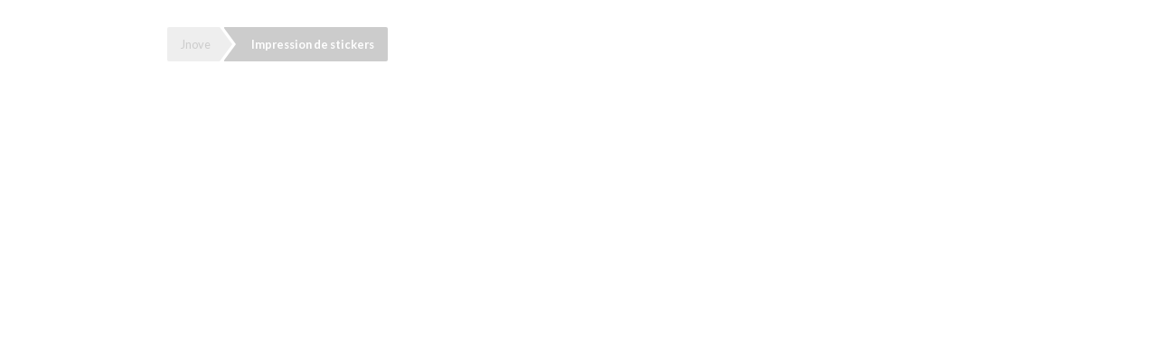

--- FILE ---
content_type: text/html; charset=utf-8
request_url: https://www.google.com/recaptcha/api2/anchor?ar=1&k=6LdlIJcUAAAAAJ6BuFOvGxfMk3o9CaGNFQyMq6L1&co=aHR0cHM6Ly93d3cuai1ub3ZlLmNvbTo0NDM.&hl=en&v=naPR4A6FAh-yZLuCX253WaZq&size=invisible&anchor-ms=20000&execute-ms=15000&cb=xg2p2t19ehly
body_size: 45053
content:
<!DOCTYPE HTML><html dir="ltr" lang="en"><head><meta http-equiv="Content-Type" content="text/html; charset=UTF-8">
<meta http-equiv="X-UA-Compatible" content="IE=edge">
<title>reCAPTCHA</title>
<style type="text/css">
/* cyrillic-ext */
@font-face {
  font-family: 'Roboto';
  font-style: normal;
  font-weight: 400;
  src: url(//fonts.gstatic.com/s/roboto/v18/KFOmCnqEu92Fr1Mu72xKKTU1Kvnz.woff2) format('woff2');
  unicode-range: U+0460-052F, U+1C80-1C8A, U+20B4, U+2DE0-2DFF, U+A640-A69F, U+FE2E-FE2F;
}
/* cyrillic */
@font-face {
  font-family: 'Roboto';
  font-style: normal;
  font-weight: 400;
  src: url(//fonts.gstatic.com/s/roboto/v18/KFOmCnqEu92Fr1Mu5mxKKTU1Kvnz.woff2) format('woff2');
  unicode-range: U+0301, U+0400-045F, U+0490-0491, U+04B0-04B1, U+2116;
}
/* greek-ext */
@font-face {
  font-family: 'Roboto';
  font-style: normal;
  font-weight: 400;
  src: url(//fonts.gstatic.com/s/roboto/v18/KFOmCnqEu92Fr1Mu7mxKKTU1Kvnz.woff2) format('woff2');
  unicode-range: U+1F00-1FFF;
}
/* greek */
@font-face {
  font-family: 'Roboto';
  font-style: normal;
  font-weight: 400;
  src: url(//fonts.gstatic.com/s/roboto/v18/KFOmCnqEu92Fr1Mu4WxKKTU1Kvnz.woff2) format('woff2');
  unicode-range: U+0370-0377, U+037A-037F, U+0384-038A, U+038C, U+038E-03A1, U+03A3-03FF;
}
/* vietnamese */
@font-face {
  font-family: 'Roboto';
  font-style: normal;
  font-weight: 400;
  src: url(//fonts.gstatic.com/s/roboto/v18/KFOmCnqEu92Fr1Mu7WxKKTU1Kvnz.woff2) format('woff2');
  unicode-range: U+0102-0103, U+0110-0111, U+0128-0129, U+0168-0169, U+01A0-01A1, U+01AF-01B0, U+0300-0301, U+0303-0304, U+0308-0309, U+0323, U+0329, U+1EA0-1EF9, U+20AB;
}
/* latin-ext */
@font-face {
  font-family: 'Roboto';
  font-style: normal;
  font-weight: 400;
  src: url(//fonts.gstatic.com/s/roboto/v18/KFOmCnqEu92Fr1Mu7GxKKTU1Kvnz.woff2) format('woff2');
  unicode-range: U+0100-02BA, U+02BD-02C5, U+02C7-02CC, U+02CE-02D7, U+02DD-02FF, U+0304, U+0308, U+0329, U+1D00-1DBF, U+1E00-1E9F, U+1EF2-1EFF, U+2020, U+20A0-20AB, U+20AD-20C0, U+2113, U+2C60-2C7F, U+A720-A7FF;
}
/* latin */
@font-face {
  font-family: 'Roboto';
  font-style: normal;
  font-weight: 400;
  src: url(//fonts.gstatic.com/s/roboto/v18/KFOmCnqEu92Fr1Mu4mxKKTU1Kg.woff2) format('woff2');
  unicode-range: U+0000-00FF, U+0131, U+0152-0153, U+02BB-02BC, U+02C6, U+02DA, U+02DC, U+0304, U+0308, U+0329, U+2000-206F, U+20AC, U+2122, U+2191, U+2193, U+2212, U+2215, U+FEFF, U+FFFD;
}
/* cyrillic-ext */
@font-face {
  font-family: 'Roboto';
  font-style: normal;
  font-weight: 500;
  src: url(//fonts.gstatic.com/s/roboto/v18/KFOlCnqEu92Fr1MmEU9fCRc4AMP6lbBP.woff2) format('woff2');
  unicode-range: U+0460-052F, U+1C80-1C8A, U+20B4, U+2DE0-2DFF, U+A640-A69F, U+FE2E-FE2F;
}
/* cyrillic */
@font-face {
  font-family: 'Roboto';
  font-style: normal;
  font-weight: 500;
  src: url(//fonts.gstatic.com/s/roboto/v18/KFOlCnqEu92Fr1MmEU9fABc4AMP6lbBP.woff2) format('woff2');
  unicode-range: U+0301, U+0400-045F, U+0490-0491, U+04B0-04B1, U+2116;
}
/* greek-ext */
@font-face {
  font-family: 'Roboto';
  font-style: normal;
  font-weight: 500;
  src: url(//fonts.gstatic.com/s/roboto/v18/KFOlCnqEu92Fr1MmEU9fCBc4AMP6lbBP.woff2) format('woff2');
  unicode-range: U+1F00-1FFF;
}
/* greek */
@font-face {
  font-family: 'Roboto';
  font-style: normal;
  font-weight: 500;
  src: url(//fonts.gstatic.com/s/roboto/v18/KFOlCnqEu92Fr1MmEU9fBxc4AMP6lbBP.woff2) format('woff2');
  unicode-range: U+0370-0377, U+037A-037F, U+0384-038A, U+038C, U+038E-03A1, U+03A3-03FF;
}
/* vietnamese */
@font-face {
  font-family: 'Roboto';
  font-style: normal;
  font-weight: 500;
  src: url(//fonts.gstatic.com/s/roboto/v18/KFOlCnqEu92Fr1MmEU9fCxc4AMP6lbBP.woff2) format('woff2');
  unicode-range: U+0102-0103, U+0110-0111, U+0128-0129, U+0168-0169, U+01A0-01A1, U+01AF-01B0, U+0300-0301, U+0303-0304, U+0308-0309, U+0323, U+0329, U+1EA0-1EF9, U+20AB;
}
/* latin-ext */
@font-face {
  font-family: 'Roboto';
  font-style: normal;
  font-weight: 500;
  src: url(//fonts.gstatic.com/s/roboto/v18/KFOlCnqEu92Fr1MmEU9fChc4AMP6lbBP.woff2) format('woff2');
  unicode-range: U+0100-02BA, U+02BD-02C5, U+02C7-02CC, U+02CE-02D7, U+02DD-02FF, U+0304, U+0308, U+0329, U+1D00-1DBF, U+1E00-1E9F, U+1EF2-1EFF, U+2020, U+20A0-20AB, U+20AD-20C0, U+2113, U+2C60-2C7F, U+A720-A7FF;
}
/* latin */
@font-face {
  font-family: 'Roboto';
  font-style: normal;
  font-weight: 500;
  src: url(//fonts.gstatic.com/s/roboto/v18/KFOlCnqEu92Fr1MmEU9fBBc4AMP6lQ.woff2) format('woff2');
  unicode-range: U+0000-00FF, U+0131, U+0152-0153, U+02BB-02BC, U+02C6, U+02DA, U+02DC, U+0304, U+0308, U+0329, U+2000-206F, U+20AC, U+2122, U+2191, U+2193, U+2212, U+2215, U+FEFF, U+FFFD;
}
/* cyrillic-ext */
@font-face {
  font-family: 'Roboto';
  font-style: normal;
  font-weight: 900;
  src: url(//fonts.gstatic.com/s/roboto/v18/KFOlCnqEu92Fr1MmYUtfCRc4AMP6lbBP.woff2) format('woff2');
  unicode-range: U+0460-052F, U+1C80-1C8A, U+20B4, U+2DE0-2DFF, U+A640-A69F, U+FE2E-FE2F;
}
/* cyrillic */
@font-face {
  font-family: 'Roboto';
  font-style: normal;
  font-weight: 900;
  src: url(//fonts.gstatic.com/s/roboto/v18/KFOlCnqEu92Fr1MmYUtfABc4AMP6lbBP.woff2) format('woff2');
  unicode-range: U+0301, U+0400-045F, U+0490-0491, U+04B0-04B1, U+2116;
}
/* greek-ext */
@font-face {
  font-family: 'Roboto';
  font-style: normal;
  font-weight: 900;
  src: url(//fonts.gstatic.com/s/roboto/v18/KFOlCnqEu92Fr1MmYUtfCBc4AMP6lbBP.woff2) format('woff2');
  unicode-range: U+1F00-1FFF;
}
/* greek */
@font-face {
  font-family: 'Roboto';
  font-style: normal;
  font-weight: 900;
  src: url(//fonts.gstatic.com/s/roboto/v18/KFOlCnqEu92Fr1MmYUtfBxc4AMP6lbBP.woff2) format('woff2');
  unicode-range: U+0370-0377, U+037A-037F, U+0384-038A, U+038C, U+038E-03A1, U+03A3-03FF;
}
/* vietnamese */
@font-face {
  font-family: 'Roboto';
  font-style: normal;
  font-weight: 900;
  src: url(//fonts.gstatic.com/s/roboto/v18/KFOlCnqEu92Fr1MmYUtfCxc4AMP6lbBP.woff2) format('woff2');
  unicode-range: U+0102-0103, U+0110-0111, U+0128-0129, U+0168-0169, U+01A0-01A1, U+01AF-01B0, U+0300-0301, U+0303-0304, U+0308-0309, U+0323, U+0329, U+1EA0-1EF9, U+20AB;
}
/* latin-ext */
@font-face {
  font-family: 'Roboto';
  font-style: normal;
  font-weight: 900;
  src: url(//fonts.gstatic.com/s/roboto/v18/KFOlCnqEu92Fr1MmYUtfChc4AMP6lbBP.woff2) format('woff2');
  unicode-range: U+0100-02BA, U+02BD-02C5, U+02C7-02CC, U+02CE-02D7, U+02DD-02FF, U+0304, U+0308, U+0329, U+1D00-1DBF, U+1E00-1E9F, U+1EF2-1EFF, U+2020, U+20A0-20AB, U+20AD-20C0, U+2113, U+2C60-2C7F, U+A720-A7FF;
}
/* latin */
@font-face {
  font-family: 'Roboto';
  font-style: normal;
  font-weight: 900;
  src: url(//fonts.gstatic.com/s/roboto/v18/KFOlCnqEu92Fr1MmYUtfBBc4AMP6lQ.woff2) format('woff2');
  unicode-range: U+0000-00FF, U+0131, U+0152-0153, U+02BB-02BC, U+02C6, U+02DA, U+02DC, U+0304, U+0308, U+0329, U+2000-206F, U+20AC, U+2122, U+2191, U+2193, U+2212, U+2215, U+FEFF, U+FFFD;
}

</style>
<link rel="stylesheet" type="text/css" href="https://www.gstatic.com/recaptcha/releases/naPR4A6FAh-yZLuCX253WaZq/styles__ltr.css">
<script nonce="CxOBeuESxHYPPECszXEtxA" type="text/javascript">window['__recaptcha_api'] = 'https://www.google.com/recaptcha/api2/';</script>
<script type="text/javascript" src="https://www.gstatic.com/recaptcha/releases/naPR4A6FAh-yZLuCX253WaZq/recaptcha__en.js" nonce="CxOBeuESxHYPPECszXEtxA">
      
    </script></head>
<body><div id="rc-anchor-alert" class="rc-anchor-alert"></div>
<input type="hidden" id="recaptcha-token" value="[base64]">
<script type="text/javascript" nonce="CxOBeuESxHYPPECszXEtxA">
      recaptcha.anchor.Main.init("[\x22ainput\x22,[\x22bgdata\x22,\x22\x22,\[base64]/TChnLEkpOnEoZyxbZCwyMSxSXSwwKSxJKSxmYWxzZSl9Y2F0Y2goaCl7dSgzNzAsZyk/[base64]/[base64]/[base64]/[base64]/[base64]/[base64]/[base64]/[base64]/[base64]/[base64]/[base64]/[base64]/[base64]\x22,\[base64]\\u003d\\u003d\x22,\x22wo07JsK6cVIdEMKbQMO5woYgXsK+QjfCs8KdwrTDgMOaJ8O5bS7Dm8Kmw7bCoSXDscKPw5dhw4oGwrvDmsKfw6ItLD8GUsKfw54Aw7/ClAMZwq44Q8O1w4UYwqwXPMOUWcKhw4zDoMKWVMKmwrABw5nDkcK9MhwZL8K5JRLCj8O8wrlfw55Fwqgkwq7DrsOGUcKXw5DCtcKbwq0xXV7DkcKNw7XCkcKMFB5Ww7DDocKwLUHCrMOEwobDvcOpw4rCgsOuw40hw7/[base64]/DjsOtwrwSaALDhhwGG8OwSsOQw78TwrrCkcOxK8ORw7rDq2bDsRrCmFbCtHvDlMKSBETDqQpnMlDChsOnwprDl8Klwq/CocONwprDkD5HeCxzwovDrxlKWWoSCXEpUsOlwobClRE0wo/Dnz1awopHRMKcNMOrwqXCi8ODRgnDqsKHEVI+wq3DicOHZyMFw49fWcOqwp3DlcOTwqc7w6Rrw5/Cl8KnIMO0K1kyLcOkwpoZwrDCucKbdsOXwrfDlEbDtsK7f8KYUcK0w49Lw4XDhQVqw5LDnsO9w63DklHClMO3dsK6DUVUMw8VZxNFw7Foc8KrMMO2w4DCn8OBw7PDqyfDhMKuAlfCikLCtsOgwqR0GwQKwr10w5VSw43CscO1w4DDu8KZQMOiE3U/w7IQwrZwwo4Nw7/DucOxbRzCusKnfmnCtibDswrDvcO1wqLCsMO6UcKyR8O7w68pP8OyG8KAw4MQbmbDo1nDn8Ojw53Dv0gCN8Kjw6wGQ0kDXzMcw5vCq1jCmHIwPlfDg0LCj8KIw4vDhcOGw6XCm3hlwrjDmkHDocOXw47DvnV8w7VYIsOww6LCl0kawp/DtMKKw6tzwofDrlLDpk3DuFfCisOfwo/DqR7DlMKEX8OqWCvDjMO0XcK5NnFIZsKJb8OVw5rDnsK3a8KMwonDtcK7UcOVw6dlw4LDncKSw7NoLmDCkMO2w4NeWMOMRHbDqcO3LwbCsAMOXcOqFm/DjQ4YPMOQCcOoZsKHQWMeTwwWw57Dg0IMwrETMsOpw7TCucOxw7tgw5h5wonChcOpOsONw49BdAzDg8OLPsOWwp8ow44Uw6/DlsO0wokYwpTDucKTw6lFw5fDqcKRwqrClMKzw4ZdMlDDnsOUGsO1wobDkkRlworDjUhww5Qrw4MQEsKkw7IQw5RKw6/Cnh95wpbCl8O7UGbCnCYMLzEpw4pPOMKEdxQXw6VCw7jDpsOAKcKCTsOdP0fDtsKcXB/CmMKYIXISN8OSw5LDjAzDtkFiEcKeamrCu8KVfhM+WsO1w77DrMOWCUdNwpXDmwbDm8KCw4XCn8OMw6sJwp7Cji51w597wr5Cw7smejLCp8Kwwpwzw7tqAWkRw5giG8Oxw7zDnXxQEsO2V8KsKMKjw7vDucOfP8KQFMKyw7DCpyvDmk7CuCLCgcKCwo/CgsKXH2PDl3NuacO3wqnDkG9/IDFpU1F8V8OMwqJrAjUpIWZDw7E+w4g9wrNvDcO0wrgDOMO+wrkTwqvDtsOSIFskETrCggNpw7fCjsK4a3g9woBYMMOuw6HCj2LDlxoEw5c/IsO4EsKUInbDiwnDv8ONwqnDocOEUR4mf157w4Mlwrgtw7TCuMOtEXjCl8Kww69bHhVAw5Vdw6jClsOPw4huPMOjwovCiiDDvgVtHcOHwqNJOsKmSWDDucKhwp5uwr/[base64]/Co1N8wpXCuMKRBsOcCcOrwq7DhcO2ck9ma1nCj8OlRGjDtcK0SsOYc8KJEDjCunYmw5HCminDgAfDpDlBwqzDq8KGw43DjhtnU8O/w7UZMA4nwohKwqYIXsOxwrkHwogVal91wpIDQsKzw57DkcOdw7NxCsO2wqnCkcOVwpI/TGfCvcKvEsKAVRPDgC0kwpLDqnvCmzZDw5bCpcOCD8KTKj7CgMKLwqk8LcOHw43DgC9gwo8hJ8OVZsK7w7vCisKDD8OZwqB8OcOWMsOEEnV5wpfDow/DjhfDsTHCtVjCtyc8U2kFb0p1wrnDgMOxwrN6X8K1bsKSw5rDkHLCvMKPwpwrAsK5X2F9w6EJw5kcKcOULDIaw7ERPMKLZcOBDy/[base64]/Cu8OSVMObRcOMw7zDn8KvZsOqasKkwozDiD7DqEvChmB1LwXDicOfwo/DkBTCrMOxwqxZw43CsWMAwp7DmFgxcsKRIn3Du2LDtDvDmBbCt8K7w5EOB8Kue8OEOMKqG8OjwqDCk8K0w6RFw5Jww59nUVDDtkfDsMKyScO7w6whw7zDiHDDg8O/[base64]/CiXF4OktcHsOOwpjDvAZzw4kOVcKLDMODwrzDgkXCgg7Cm8K/[base64]/w61ZRlfCjTbCo8KlB1J0CMKSP8Kgw4zDokxkwq/ClBjDlF/DtcO8wodxeX/CtcOpaj5zw7ciwrJqwq7Ck8KVTllCwrTCusKaw4gwd3vDgsOPw5jCo2xNwo/[base64]/CqsOKLcODMcO5NhEuWmzCrMKTasKBwoUDw5nCvys1wo4xw7jCtsKYRENJMDAHwo7CrQTCvDzCvXbCn8O4N8KqwrHCsgbDqsODGh7Dmkdow6YcGsO+w6jDksKaKMOEwq/CmMO9K2fCgGnCvDjCll/Dkg8Kw7QiW8KjTsKsw7V9XcOsw6PDusO8w64RUnDDhsOERVdheMKKOcK4WHjCtEfDkcKKw6gpOR3Chi1+w5U/L8KyL1hwwrXCsMOUEMKpwr7CjDNaCsKNZUQGecKXbT7DnsK1QljDtsKNwo9tacKzw67DlsOrHWkMJxPDgVU5T8KcdzjCrMO7wr/CksOOP8KCw79BVsKNTsKjX2UuJTnCrxBBw49xwoTDq8O9UsOHacOYTiJ7eAfDpi8NwrHDuGbDvD4HfUM0wpRZYMKzwot/RATCl8OwPcK9UcOtGsKNWFtZYA/DmXHDu8OKUMK+e8Oow4nCphDCtcKnTTUaIG/[base64]/[base64]/LsKICyZIw7gnb8O7DSx3QMKNwodDFsK3WBvConQew5Anwp/DkcKjw5HCgHHCkMK1FcKXwobCvcKBVivDjsK+wqbDhwfDoCYWwpTDuVwYw7tNPGzCs8Klw4bDsXfCrDbCl8OPwqMcwrxLw7FHw7sqw4XChAIaUMKWZ8ORw6PDoQB5w4giwrElFcOPwozCvArCh8KTIsO1UMKmwrvDsArDti5Bw4/CuMOuw6gywoFOw6rCrcONQivDrm9ZM2TCujPCgCTCkxFWPEzCiMK5dzd8wpHCr3vDiMOpP8KKFGpVfcOgRcKVw7DCg3HCi8K9N8Oxw7zCvMKqw5JDF3nCr8Knw6Zaw4TDhcKECsKEfcKfwrbDm8O0woopWcOoJcK1WcODwqcDw594YWZQcyzCosKBJ0DDmMOyw75/w43CmcOwRUDDlVA3wpvCtBl4FGEbIMKHRcKfZU8ew7nDkFZmw5jCpHd8CMKdawvDpMOCwqo+woYEw5MwwrDCgMKHwrnDjXbCsnZew7BwdcOlQzDDs8O/bcKwUlXCnzkYwq7CiibCpsKgw6/ChmtpICTCh8K5w45VesOVwrFtwofCrzLDvRUSwpg6w7gmw7PCvCllw7ARNcKKXQ5EUj7DlcOkeQvCgcO+wqRIwqZzw6vDtMOhw7YsUMOew68ZSgbDn8KtwrQ8woIhasO4wpJeCMK6wpzCjHjDk2/CrsOZwrRdd0Qlw6Z9fcK5aGIwwpwQCcKewo/[base64]/SgfDisKiUcOYNsORwrXDijZ1JcOkwop0w7/Ch0pkd8O7wo9hw5DDo8KtwqwAwrYmPwBtwpUwLiLDqsKhwoE9w6PDpRIEwpsdQQ9OW3HCrEQ+w6bDp8ONNcKdCMK3DwzCqMKKwrTDqMKGw6gfwrZnP3/DpjbDiE53wofDpE0eBVLCq1NtWTcww6jDs8Kgw498w5PCiMOcPMOfBMKlAMKjE3V7wrXDtRDCnC3DmgXCi0PCpMKdHcOMRGhnPkhqFMO0w4pMw4hfBMKEwqLDt2x/ARAgw4bCvhUhZR3Clg4nw7TCqEQcK8KCNMK1wp/[base64]/VhgAw5Q2EivCkQdfdzkoCEBpVD8iw6QUw7Y0w4RYPsK5FsKxUETCsz5HFy7CvMOUwqvCjsOIwp1mK8O/CxrCoiTCnE9Iwo9dUcOpDgxkw6wawr/DlMOlwqByXEl4w7c2XmLDvcOpVz0fTUgnZBV7VR5QwqVMwqTChyQUw4gow68bwokAw5Qbw5tlw7wRw7vDiVfCgwEZwqnDgmFXUAc8cScNwp9MGXEhbVjCucORw53Dr2fDq2rDjRfClSlrAW9xIcOqwp7DrjweY8Ocw7tQw77DocOAwqhewpVqIMO5R8KaJiPCr8K/w5VYL8KRwppKwqfChTTDjMOYJRrCnU8pbyjCocOiRMKbw50JwpzDqcO9w5PDncKIPsOewoJ0w7/[base64]/CqcKuw7ExwoXDsinDmmpZMGTDhcOjAi8qwr4EwqEuUiHDnDHDisKQw6wIwq/Dm18bw5p1woltHFHCucKowqY1wpYQwqV0w592w5JjwpAARykAwqzCoC7DnMKFwqHDgEd6HMKqw7fDosKpbFIKEW/CqsOGRHTCosOtQsOYwpTCiydwPsK9wp0HDsOhw5hGScOXCcKAVmJzwqzDrMOQwoDCo2gCwr1wwpTClSXDksKAO1hsw4Rnw6BMCjbDu8OyRG/CtikCwp54wq0RC8O1EQ0LwpfDssK6PMO8wpZww4RiLGsLX2nDtB8qWcK1eWTChcOPJsODCl4FN8KfFsOUwpjCm27DpcOuwpATw6R9fVpRw6XCgxAVYsKIwoMHwp/DksKBSxVsw5/DujU7wqrDvTNcGljCqV/DvcOwSGtOw4jDssOrw7cGwrTDrkbCoEzCuXLDnHQ0Py7CuMKyw613CsKDUipTw6sOw5cww7vDliEqNMO7w6fDusK8wpvDoMOiGMKxEMOJGcOxSsKuBcKBw6rCisOrRMKDQncvwrvCuMK6FcK1d8KmZDfDqkjCucOYwrfCl8OIHS1Tw4/DlcOcwqNhw7jChMOuw5TDtMKZPkvDkW3CtSnDmwzCqMKwGTfDj3kjecOHw5g9bcOJSsORw74ww63DjVXDtTIZw6LDnMOSw60IBcKFAztEFcOtG13CtSPDgcOcNy4AcMKzezkBwoFeY2jDgF4QMlPCucOnwoQ/ZlTCiH/Cnn3DhC0Iw45Kwp3DuMKDwp3CuMKNw4zDuQ3Cp8KOBkTDvMOufsOkw5IHSMOWdMOywpIPw6MmKjvDgQrDlQwCY8KWWF/CiAnDlHAFdhFdw60bwpdJwpwXwqPDoWvDlMONw50DY8K9JGHCixMjwrDDj8OWcEdKS8O0EcOXYG3DtcKMJhFFw402EsKfd8OuFFtvK8OFw6fDkX4uwrp6wqzDk1LDog7CmxVVR1bDv8OkwofChcKtZn3CssO/YgwXOSEtw4nCqsO1bsKjOW/CtsK1BlQafCwvw587ScKAwpDCs8OVwqdNf8O6Y2UowozDnABzUsOow7HCkEQ3VxFiw7HDpsO/K8Opw4TCpgRkRcOGREnDnVnCukFbw7YpFMOTecO1w6XCtg/[base64]/CjkvDoEhVw5MiLcKjRMKjw47CoBjDlx7Dp2fDjxFzDgUNwrlEw5/CmwQ7HsOoMMOAw4xMfRcfwr4HbkHDizLDmcOuw6fDjMKLwpsAwo14w7pVdcOLwoYfwrLDrsKlw6QEw7nClcK4XcOfX8OeBMONNAh4wrQdw6QkYMOfwoB9Wj/DscOiY8K9Zw3CncOxwpHDigPClsK3w7wIw4o7woQzw6nCvCUIHcKXdH9QK8KSw592NDYLwq3ChTrCpihPw7jChhTDmHrCg2dTw5cAwqTDoEdVN2DDjU/CgMK0w7BSw75rHsK/wpTDmWXCosKJwo9Gw7fCl8Omw6vDgRbDsMK3w7crdsOsKAfCvMORw6FbMmA3w6QnVcK1wq7CtmDDjcO0w6bCkFLCnMO3d3bDiXTCkgfCmSxoMMK7b8KcWsKqd8OEw5BubMOufxVgwoZxC8KBw5TDqhEpN1pVfHEHw4zDjcKTw70/[base64]/CiMKvJcKbw59mw7bDtVxKYiMywq3CvgHDv8KLw6bCgEgRwqpfw51qdcOgwqbDlsOdFcKTw4p9w5NSw7QUYW9HGknCtnXDh0XCrcO5Q8KKD3VXw7RHJcKwLBVCwr3Cv8KCXzHCocKZJT5eWMKECMODcG7CsXtNw6deFW7DtlkFE23Cs8K9P8O/w4fDgHsOw5okw7kwwr7Dux8nwofDrMOHw615wqfDvcK9wqgODMOBwofCpBIYYMOjH8OmAhsgw79STQnDmsKje8Ksw5IOd8KvVmDDqWDCi8Kgw5/Cm8KFw6R9fcKmDMKtwqjDtcOBw6tkw5/CuxDCgcKyw7wcYiAQHhAyw5TCjsODL8KdasKJA2/CiCbDs8OVw6AhwoQXKsO5Wwo+w4bCi8KvSktKajjCtsKbD1zDoE1KU8KgHMKBeRYjwp7Dv8KfwrfDojwveMO8w5PCosKQw74qw7BSw6BXwpHDqcONCsKmC8OHw4c6wrgpDcKNIUsEw7bCtWAGw4TDtW8WwrHDkQ3Chl8Owq3CtsO/wq4KZBfCosKVwoQNGcKEQMOiw69SZsOYDxU7LSnCusKKVcOmKcO/DAdBecONG8K2Z2ZNHCzDlsOqw7YkYsKYQnE0Cmt4w7LCg8Kwdj7DrnDDliDDnyDCusO1wokycsOZwrTCvQ/[base64]/Dj8OJwrbCsMOoUigHw6XCkMKwwrzDtE9aw5ZdXMKvwr8qf8KIwrYvw6VCd0AHZHjDl2NRTlsRw6hsw6vCpcK2wo/DkyN3wrl3wqI7AFkJwrbDssO0BsOiG8KRKsOzVnFFwoJew6PCg3zDlybDrnMmI8OEwqtVCMKewrJswrjCnm3DhEwZw5HDjMKzw5HDkcOlD8OPwrzDrcK/wq0tb8KdXgxewpHCvMOxwrfColUIIzgjLMKOJGDDksKKQjrDlcKJw6/DpsOiw6fCrcObUMOGw7nDpsO/U8KedsK1wqdeIWzCp2xva8O8w6DDkcOsZMOEX8Kkw4Y/FFjCnhbDgxZjIRYueyRzOQMEwrY/w5MKwqDDjsKfF8KcwpLDmW9uA18OccKyIgnDjcKjwrfDusKVUV/Cl8OsIlbDh8KCDFLDnSZ2wqrDr3cGwpjDnhhlDDTDq8O7aHQoLQFYwpTCrm5GFTAewoJScsOzwqoMc8KPwqIDw50AdcOaw4jDmXgYwoTDlFDCrMOWXl/DvsKnVMOAbMKNwqbDvsOXM0g0woHDsBpEQsKqwro6NyPDhSE7w59jFk5ow7jCqEVUw7TDgcOtd8KJwp3CjAzDiWckw5LDoCdqbxpcAkHDphdRLcKPVSvDl8OOwol5RAF9wrNDwoIeF1/DrsKgD1kVOTIXwoPDrsKvTRTCqCTDoXkjYsOwesKLwoouwqLCksO/[base64]/CosOgcA/[base64]/DiMOfw7pCasOMXcOGw7JXW8O9w4FuwrLDv8Okw43Dr8KHwo7Cn1/DsTjCp3LDqcOUdcOGRcOCdcObwpfDsMOVDETCtQdHwpc7wo45w6jCnMK/[base64]/DlMOETQXDpcKSwrjDs8O4w7LClcKrasOmEG/DqcOKB8KGwp4baULDj8OQwrh9Y8KRwrrChgEZfMK9YcK+wobCssKNCiDCrcKRJcKkw7PDmwXCnRrDqMKOHRoTwpTDtsOTOSw3w4BnwoEEEMOYwopFNMKpwr/DnDDDgywaHMKYw4PCji9Uw4/Cinw4wpYTwrNvw5YndW/[base64]/woxIQMOTw5jCvTcuJDjCo8OKZS9Pw48Kw53Cm8KdYMKWwqR7w6/Ci8O4K2obTcK7GMOowpnClV/[base64]/wqjCqQIPwogteDrCpQ7CmCULIMOcPgPClhvDtErDm8KDf8K7b2rDvMOmJxQmWsKITU7ChsKaasOUdcOqwqdbNSHDjsKmEMOvEsOuwq/Cs8KqwrzDtUvCt3sDMsOBSE/DmMKSwo8kwo/CscKewonCpSQPw4A4worDsF/DowsRHDVkNMOXwpfDtcOlF8KXasOFF8KNbAcDREE5XMK7wq0yah7Dh8KYwqbCkFstw4fCrHd4OcKSTCLDjsK8w67DsMO9CzBiCcOTfHrCrws+w7HCgsKBCcOqw4vDoifCqU/DuTLCiCjCjcOQw4XDu8KYw6Ilwo7DiW/DucOlKwhHwqAYwoPDl8K3wpDCn8Obw5Z+woHDvcO8L1DCozzCkxcpTMOqXMOxRnl8AyDDrXMBw7kLwpzDv2sMwq8zwog4IjHCrcOzwq/Do8KTRcK9O8KJa0/Dvw3DhG/[base64]/Dj8OfwoDDsRHCk8O4wp/CssKnEEgWNsOewo/[base64]/CosK/wq3CoMKyb3jDhcKcwrALHMOAw5LDlVoEwpkKGwMkw5Z8w7DDmMO5SB86woxEw7PDhMK8PcK7w4k4w6scA8KJwoo/wpnDqjUEPARNwqEgw4XDmsOhwq/Cv0Mnwqt7w6rCv0vCsMODwqdDVcOHNGXCuH8qL0HDmsOOfcKNw7VhATXDj1BJTsKBw7bCssKcw5DCqcKYwoDCi8OyJhnCmcKAasKwworCkBllKcOPwpnCrsKPwpjDoWDCr8OrTyN6PcKbSMK8DH11OsOqeQrChcKHURM/w7xcT2VVw5zCtMOAw7zCtMOERj9Hw6IuwrghwoXDsCE0wpYfwrrCocOlGsKpw43CqG7CuMKwMgEPJ8KBw4HCnCcoQRjChyLDiQsRwpzDtMK6OU7DliFtFMOowoDCr0TCgsOww4Rbw7ofdWZ1JCNjw6rCqcOUwrp/Bj/DpwPCj8Kzw6TDjQfCq8OFMx3CksOrBcOTFsK8wrLDvFfCt8KXwp/DrA7Dq8ObwprDvcOZw68Qw64PasKuFxHDmsOGwq7CoW/Do8Olw6HDrHo5esKlwq/[base64]/eMKmORc1U8OHw5dVCsK/JcOnw60WX8OLw4HDssKnwrZ9d14yIS9/wpnDkgolHcKEX2XDg8OEW3DDsSjCvMOEw6s8w4HDo8OOwocgW8Kiw4kJwpbCu07CjMKAwqJIf8KeXkHDgMOxGitzwotzQXPDuMKdw5zDgsOywotfb8K+BXgyw6cKw6lhw7bDpko9H8OGw4vDksOnw67Cu8KFwq/DqlwLwojCrcKCw7xGE8Omwo1Vw4HCsUjCv8KBw5HDtlMZwqxmwo3CmlPCsMKiw7o5cMOawqbCpcK/eR7DlAdNwqXDp0p3bsOowqw0fl7DssK/UEXCnsOYTsOKHMOuNMOtPGTCrMK4woTDisKZw6LDoQhow69qw71rwp4JbcO/wr41BlzClsOXQlLCplkLJRt6bjrDocOMw6rDocOmw7HCgETDmzNBFy3Dl1wpO8Ktw6zDqsObwrjDmcO6JsOKYSPDj8Klw60Jw5E6M8O8UMOcQMKdwrwBKhFTL8KiSMOvw6/CtGFOAinCqcKeCiR9BMKne8OAJjF7AMKcwqpxw6FkAGnCszYkwrzDtidwRT5Bw6LCisKlwpQCUFPDoMOjwqo/[base64]/[base64]/IcOIY8Kcw7bCvcO9wr3CuMO7w6YmVB/ChF9Ad11uw4YnLcK9w5gIw7NywqTDlsKSQMO/[base64]/ChMOyw6jDqcKIE8KUwrcnDcKtPw8XSknCkcO6w5kiwqMjwq8rQcOBw5PCjARCwqJ5OU9qw6tWwrFpKMK/QsO4w53Co8Ozw7t8w7DCoMOIw6nCrMORemrDpCXDgU0mYGchHVfDq8KWTcOFdMOZCsOmG8OHX8OeE8Otw57DvAkFSMK/TD5bwrzDgETClMO/wrfCrBrDiT4Pw7kSwqDCkUYCwpXCmsK4wrDDrX3DmXfDlSDClG0qw7/CgVoyaMKeBhDCl8OIBsKUwqzCrh4RBsKHPEDDuH3CmxYQw7dCw5rCvh3ChVjDnn7CoHYiSsOQMsOYEcOiaCHDicO7wo8ew7rDk8Okw4zDoMOowozDn8OgwrbCo8OZw74/V0F7FXvCgMK6NGllw549w6A3woXCvizCoMKnAHrCqirCqQPCl0hFWDLDmi5CbC00woQmw6dnMXDDucO2w7fCrcOwNg9aw7ZwAsK/[base64]/[base64]/CmR/DuF0Sw6XDpsK/wqF/ScOtMkvCkMO4SW3DpDFXw7xXwrMtGSHCkFtbw5zClsKawq9kw78JwqjCgWAyGsKUwrV/wrYFwrFkVivChFzDljlrw5HCvcKBw5rCjH4Kwp1LNCDDig7DkMKrfcO8w4DDqjLCv8OPwqoOwrJFwrZ3CF3ChmxwMMOZw4VfFUPDl8OlwpBww5V/GcK9LMO+GCcXw7USw6tyw4gxw7lkwpchwprDuMKiE8OIbsKFwr9/[base64]/DlwQlwqrDn1/CgTTCuMKXEMOjdsKSwrbDgsO/V8Ofw6XCkcK/JcKDw6xHwqAuA8KeMsKUWcOvw4QbWkXDisO0w7fDq3J7DF/Ci8OMeMOawqUhOsK8w7rCsMKYwoLCucKmwqnCsz7CicKJacK/[base64]/ChcK4w4TCv8Orw7vDkxITwpxSwo7DkcOXwr/DvUTCnsO8wqRbMgAyBxzDik9PWjnCshvCsyAYb8KQwo/DjGLCg3F8JsKQw7BHCMKlMizCssKYwotDL8OuAgTDssOgw7jDicKPwrzCu1DDn1VCSwowwqbDtcO+SMKobEgDI8OPw4JFw7HCqMO5wq/DrMKAwqfDhsKENkTCmwM7w6pvwoHDusKYPwTCoSN8wooCw6zDqsOrw4zCqFw/wonCrxUOwp13L3TDkcKrw5zCqsOVFhxWVm5Vwq/CgcOlGGHDvQBgw7PCpWBiwo7DvMO6amrCiRvDqF/CgzrCt8KIZcKXwrQsLsKJZ8Ovw7E4R8KCwrBAMcKSw6x+WwfDkMKpScOGw5BPw4FgPMKnwq/[base64]/[base64]/woZ1wr1Jw6IBSEQ3PDgsPk3DrcOlN8K6SB1mAMOnwq8RTcO2w4NAeMKLHQxRwpRULcOrwojCuMOXSQsowpBkwrDCmFHCjMOzw4ROAGPDpcKHw4TDtjQxI8OOwqXDlGLClsKwwpMiwpNVJkjDvcKewojDjX7ClMKxDMODHiN7wrLCthEWZAMGwp0Hwo3ClcO/[base64]/Du8OQRjjDjcKuw7pkAQDCuB4Qwp5Rwp5CL8K7wofCvXc6YcOYw4UdwqHDkRvCs8OQFcKdP8OrB1vDr1nDv8KIw7rCkUk1M8O3wp/CgcOeLCjDlMOHw4FewrbDvsOdA8OVw6DCu8KFwoDCj8KRw7XCtMOPXMOyw7DDpkhoMGHCpsK9wprDjsOwViE/FcO4cGgaw6I2wr/CjMKLwqvCoW3DuEc3w6ooJsKINsOCZsKpwrV+w7bDj2kfw41iw5rDo8Kqw7QHwpFOwpbDkcO8XCopw6lrNsKzGcO5QMKHHw/DjwsrbMOTwrrCgMOLwrkqwqAswp5Bw5BTwpobcVLDrQJBSjzCgcKhw78iO8Oqwr8Cw4DCoRPCkQRxw4bCsMOYwpkkw6QYIMOJwqgDEFRobMKhTEnDsEXCv8OKwqo9woVywq/Cu27CkC0KaB8UJ8Obw4PCpsK1wrh6QF9Vw6QZPxTDiHUcRkYSw4pOw68bF8OsHMKiNl7Cn8KTR8OrJsKeTnjCnlNFYhAiw6JUwo4MbkAaJQAXw4PCgsO/DcOiw7HDj8OLVMKhwpvCrRI8JcKSw6ESw7MvZ3HDkSDCqMKSwpnDisKKwoPDv090w6DDs21Vw5wnZElDQsKJKMKnFMOowqnCpMKGw7vCrcK9BWYcw7ZGTcOFw6zColEbT8OYR8OfVcOlwprCpMOBw5/[base64]/CpcOXw7NvMcKdYGI5MsKDw6onw73DqsKwwoLCoRkYNcOYw4rDhMKxwohgwqAHdsKeX2jDmU3DvMKHwpfChMKQwq51wrzDpFbCnDzDlcKmw4JnbFdqTV/CoFTCji/Cv8KHwrnCjsOUEMOxM8Odwqk3WcKewo1Lw5Bww4cZw6U5C8OMwprCigfCscKvVEMXDcKKwo7Dgg1dw4NuTMOSOcOHfC7CtSNPamPClzclw6IcYMK+IcKmw4rDlVPCohbDusKdd8OVwrLClWPCtE7CgH7Cu3BqJ8KYwr3CrBAawqNvw4/CgH90BHcSOCIDwqTDkzvDn8KJDzvDocOzaxh5w6A4wqxxwqNWwpjDhGk9w7/Drw7Ch8OOBEvClyAQwq7Dkx0JAnDCpxA/aMOLSFnCqHwqwojDq8KpwpxAUlbCilsOPcK/[base64]/[base64]/[base64]/DqcKvw5nDkUDCpMKmw47Cp8O5JC/CvzPCu8O1A8K8LMOHcsKSI8Kvw6zDvcOOw5haf0fCkQDCoMODEMK9wqfCosO3GFkgVMOTw6ZZeFkEwplWWivCiMO4I8KWw5oSMcKRwr8zw4/Di8OJw6fCksOIw6PCrMKoRBrDuhchwrDDhxDCu2HDhsKaLcOUw4JeB8KqwotXeMOAw4ZZf2Eow7RPwrbCqcKIw53DssKLRBkRFMOBwq7Cv2jCt8OEWMKfwprCt8Ohw5XCjzTDoMOswrodP8KTKAIQIsOCJnPDrHMASMOVEcKrwpp1H8OZw5rCk0IyfUAnw7N2wp/Cl8KTwrnClcKUcxhgVsKGw5APwqHCtkhjRcKDwpzDqMOLES1SN8Ohw4RAwq7Ck8KRHBrCtELCsMKIw65ow6nDpMKrQcKJEyrDnMOkS3TCucObwonCu8Ktwqhmw5fCgcOAZMOxS8KMTSrCnsOyXsKjw4k5dDkdw5vDpMOEMmUKHsOYw7k/wpvCucO6KcO+w7Now6MBYGt2w5lQw7Y/Ahp7w7gwwrvCjsKew5vCo8OZKFfDjFXDg8KUw5I8wrdaw5kjwpsIwrliwpfDr8KgaMKqW8O0LT4nwpfCnMKrw7jCoMK6wqV9w4PChMKnaT8kGsKhJcOJM0cFwoDDtsO6McOPWjMUwq/ChznCpE5yIsKtcxVywpDCj8Kjw4fDgVhfwpsewrrDmH7CmnHCo8Ocw53Ctj1SEcK0wpjCj1PDgCIQwrxYwoHDvsK/Fz1Mwp0PwoLDuMKbw4dkPjPCkMOPIMK6IMKfJjk4a3NIPcOkw4QcBivCqcKtB8KvYsKswrTCpsKLwq5XMcKzUMKBMm9UKMKkZsKBPsKEw5gIDcOVw7DDqsO3XF3DlHnDgsK6CMKHwq5Yw6rDmsOWw7/CucKSJWTDvMOqLVvDg8Kkw7zChsKAT0rCm8KjbcKNwrktwrjCscOlVT/[base64]/CrFFiwpwVwq/DjjbDsRrCgsOWCMOdwrUwIWHCmMOtCsK0d8KIQsOFCMO1C8KNw7DCq0Uqw5JTemsEwo9Kw4IfOl08PcKFNsKsw7jDm8KtMHrCjS1FUGDDjgrCkkvCoMKITMOGTkvDuw1FScK1wrbDgMKSw7AmCXk4w4UmZQrCm2ktwrNxw7I6woTCkGDDoMO/wo/DlUHDj0pfwoLDkMKnJsOlFmbCpsKdwrkgw6rDun4ICsORHMK9wpc8w5Emwrc5JMKSVn0/wrDDpMKcw4jCrUrDrsKWwrgkwpISLXlAwoJOMGdqLsKGwoPDuC7Cv8KyIMKuwpg9woDDmR5IwpvDtsKJwpBoMsOXB8KLwp1pwp/DscKRXMO9CQsDw6s6wpbCnMOOIcOZwp7Cp8KWworCgFQdOMKfw6NGSD5Pwo/ClBPCqCTCn8KoT13CujjDjsKXCjcPQhAdTsKDw698wrBXAwvCoHdvw4rDlBVNwqzDpSzDr8OOSj9BwoQkV3cnw5tYasKIacKSw6FtFcO2MQzCinoIHw7Dj8OKL8Kyf3oVUiTDsMORcWTCmGHCqVnDpnlnwprCs8O0XMOcworDmMOzw4/DuE08w7vCvyzCugzDkAM5w7Bzw6vDhMO/wpvDscOtTsKLw5bDuMOlwpHDj10haDnDscKrF8OWw4VeXWd7w51gCg7DjsOuw7jDvsO4J1/[base64]/DlGFUwrwow7/CiDHDn2U/V0hFw41sbcK7woDCl8K5wovDgsKkwrZlwpp1wpF2w4MKwpHDkgHCksK8EMKcX2Z/UcKmwqRLYcOAcR9IXsKRSi/CrE86wq0KF8KGMWrCoyHCgMKRN8Oaw4zDlVDDpSnCgSN6N8OLw47Cn2kHWkHCuMKULsKpw4Mjw6xZw5HCkMKOHFgBED1FNsKGQ8OlJsO1asO7bjMlLj9uwosrEcKDf8KvZcO5wp/DkcOVwqJ2wqHCokslwpkLwobCtsObdsOUMH8hw5vCojQtaFRNbAsgw6lrRsONw5HDuBfDlFnCumo6AcKcOcOLw43DgsKocDzDpMK4e1fDpsO/G8OpDgwXF8OIwpLDpsKvwr/[base64]/ClMOWw4jCiU7Cv8KKw5HDo8KEw7gDYXPDoWYGw5PDicORDcOhw4rDtz/CiH8Iw50QwoF1bMOtwoHCrMO/[base64]/MkgowoAnXkDDpinCr8OSLn1iaMOoIcOAwoUawo7CgMKpK249w6rCun5Iw5gdLMOTWDgeVlUXX8KUwp/[base64]/wqw3dgvCg0QCc8O2w50twrPCtDLCoyvCqhLCgsOxw5TDjcOuS0wsdcOowrPDqMOLw6DDvcOzMUbClUvDtcOhZ8KkwoQuw6LChsOZwrgDw7dbXyI6wq3CksOTPsOPw41ewr/DrnnCjw3Cq8Olw63DkMKAdcKDwqQZwrfCtsOnwr9BwoXDugbDohLDik4FwrHDhETCqidwdMK9Q8K/w7Bqw5LDksO+bsOhEBtQKcK9w6TCssK8wo3DncKQwo3CnMO0PcObe3vCiBPDu8ONwoHDpMOLw4zChsOUUMOYwpp0SX9pdnzDtMOnasOIwqJrwqU3w7XDtsONw7I2wo/CmsOHRsOaw45kw5MEFMOYcT/[base64]/EMOQw4UIHMKnwqcCci7DpwHCkD/[base64]/DpMKAw6HChwUlYcOHw4zDjyNLw7XDnwvCo3rCq8KHXMKdRl/DncKQw47CtTvCqC52wrIaw6TCssKuVcKkfsO8KMKcwq5UwqxjwocVw7UVw57DuQjDnMK3wpzCtcK7w7DDl8Ktw4sIHQPDnlVJwq4oPcOQwpdJd8OjP2FGwoJIwpR8worCnlnDuAzCmXvDhDVAADFyN8K/QCrChcKhwoZ/McKRLMOsw4fCtEbDgMObccOTw5UXw5waLgkNw6V6w7YoAcOMOcOxVlpNwrjDkMOuw5DCmsOTB8OYw6vDsMOXG8KSHlXCoyHDminDvk/DqMOVw7vClcO/w6nDjiRIMHMbWMK2wrHCrFRJwpgTZiXDpgPDlcOXwoHCqEHDtHTCt8Kow7/[base64]/Drz9rUV8gw5BNw7zDrcOnJ8K+wovCv8KpK8K/NsODwq86wq3CmV1ew51vwpJjTcKWw7TCsMK4QUfDv8OdwrdpMsOmwrDCtcK/DcO7woxVby7Dr147w5vCrQLDlcOaFsOuNwJbw6vCnB0Ewqxje8KfMFXCt8Kkw7w8wqjCpsKaU8O1w7IZNcK6FsOyw7whwp5nw6nCs8OPwqU5w43CtcK4w7LDsMKYX8Kyw7I3QgxEbsKiFUnCsGHDpALDo8KcJlhwwpkgw743w5fDliJFwq/[base64]/DsynDn8KVXMOqwqXDpHPDgcOgw4vCkUQtw77CgiTDhMKkw6g2YsKPOsOMw4TComIQL8Kvw7h/JMKfw4cKwqVIIm5cwqfCk8O8wpMqUsKSw7bCkSRba8Kow64wCcOpwqVfBsOPw4TClmvChcKREcOUKlrDlgcZw67CkkLDsn8Ow7x9UwRjdiBJw6lJf0Aow6/DhQtkPsODWsK2ChkMEx3DrcKEwotNwpjDn1kewrvCi3Z0EsKmFsK+aHDCj23DvcOqHMK/wqzDhcO6O8KlbMKXOB1mw49SwrvDjQpzccOiwoxswp7CgcKwQDTDg8OkwoZmb1zCpT5bwoLDhUzDtsOUBMOjM8OvdsONVTPDrhwnU8O3N8Kew6/DgxcrHMOPw6NwQyjDosKHwqLDq8KqNBVjwoLCsg/DuB4mw48qw4gYwqjCnQkyw4MOwrVvw5vCgMKTw49iFA5XA3IvHFfCumfClcOrwq5lw5FYBcOawpFQRz17w7IKw4rCgcKFwptrPnfDoMKrLcOmZsO/w6bCqMOICBjDliIpGcKmYcOaw5LCq3gucCEkH8OdXsKiBcK2wp5rwq/[base64]/[base64]/CgMKsw4XCj0HDu8KTwqVVYQvCu8OtwqHCnHTDucKmw7DDtUTCs8OqfMOgJTETJ1nDgkXDq8KbbcKjKcKfen9xZA5Zw6lGw5DCusKMK8OJDcKbw6ZjfDF0wpB+ID/DkiRSaVnCowrCh8K/wpbDicKrwoZYdWTCjsKFw6/DnjoSwrszUcKbw6nDkgjCqy5PI8OEw5khIAY1B8OvDcKAATLDqzHCrzABw7/CtFVvw43DtCB+w5TDshJ0CgtqF0LCvQ\\u003d\\u003d\x22],null,[\x22conf\x22,null,\x226LdlIJcUAAAAAJ6BuFOvGxfMk3o9CaGNFQyMq6L1\x22,0,null,null,null,0,[21,125,63,73,95,87,41,43,42,83,102,105,109,121],[7241176,183],0,null,null,null,null,0,null,0,null,700,1,null,0,\[base64]/tzcYADoGZWF6dTZkEg4Iiv2INxgAOgVNZklJNBoZCAMSFR0U8JfjNw7/vqUGGcSdCRmc4owCGQ\\u003d\\u003d\x22,0,1,null,null,1,null,0,1],\x22https://www.j-nove.com:443\x22,null,[3,1,1],null,null,null,1,3600,[\x22https://www.google.com/intl/en/policies/privacy/\x22,\x22https://www.google.com/intl/en/policies/terms/\x22],\x22V0od7P8A5S5Qs3DJNXwoshiIph+ZyloTmBvGxA3CqIc\\u003d\x22,1,0,null,1,1762607790088,0,0,[101,65],null,[226,77],\x22RC-RIJhIDEWLp25Ew\x22,null,null,null,null,null,\x220dAFcWeA44cREJKqtB4RYSBv_fcXpXW7aP5zh2EpFWpCCSIy7ryehGYtvKliHaIgRVB87FD9_9hRBlCQgwyCCnixsyxTfgBcyxNQ\x22,1762690590055]");
    </script></body></html>

--- FILE ---
content_type: text/css
request_url: https://www.j-nove.com/wp-content/themes/starter-child/style.css
body_size: 135
content:
/*
Theme Name:   Starter Child
Theme URI:    http://www.acrv.fr/
Description:  Starter
Version:      8
Author:       ACRV
Author URI:   http://www.acrv.fr/
Template:     starter
*/

--- FILE ---
content_type: text/plain
request_url: https://www.google-analytics.com/j/collect?v=1&_v=j102&a=80438662&t=pageview&_s=1&dl=https%3A%2F%2Fwww.j-nove.com%2Frealisations%2Fimpression-de-stickers%2F&ul=en-us%40posix&dt=Jnove%20%7C%20Impression%20de%20stickers&sr=1280x720&vp=1280x720&_u=IEBAAEABAAAAACAAI~&jid=104859285&gjid=1377867169&cid=101479200.1762604190&tid=UA-89668790-1&_gid=1075882880.1762604190&_r=1&_slc=1&z=241400422
body_size: -449
content:
2,cG-8NSGV18PMJ

--- FILE ---
content_type: application/javascript
request_url: https://www.j-nove.com/wp-content/themes/starter-child/asset/js/script-child.js?ver=1.0.0
body_size: 479
content:
jQuery(function($) {
    
    // ---------- MENU ----------------------------------------------------------------------
    $(".col-enseigne").hover(function() {
        $("body").css("background-color", "yellow");
        $("col-marquage").css("opacity", "0.5");
        $("col-imprimerie").css("opacity", "0.5");
        $("col-textile").css("opacity", "0.5");
        $("col-numerique").css("opacity", "0.5");
        $("col-broderie").css("opacity", "0.5");
    });
    
    $('.col-services-carousel').owlCarousel({
        loop:true,
        margin:60,
        nav:true,
        navText: ["",""],
        responsive:{
            0:{items:1},
            600:{items:3},
            1000:{items:4}
        },
        autoplay:true,
        autoplayTimeout:3000,
        autoplayHoverPause:true,
        rtl: false,
    })
    
	$('#nav-burger-icon').click(function(){
		$(this).toggleClass('open');
	});
    
    $('#nav-burger-icon').click(function(){
		$('aside').toggleClass('active');
	});
    
    $( "body" ).on( "swipeleft", swipeleftHandlerAside );
    function swipeleftHandlerAside( event ){
       $( "aside" ).removeClass( "active" );
       $( "#nav-burger-icon" ).removeClass( "open" );
    }
    
});